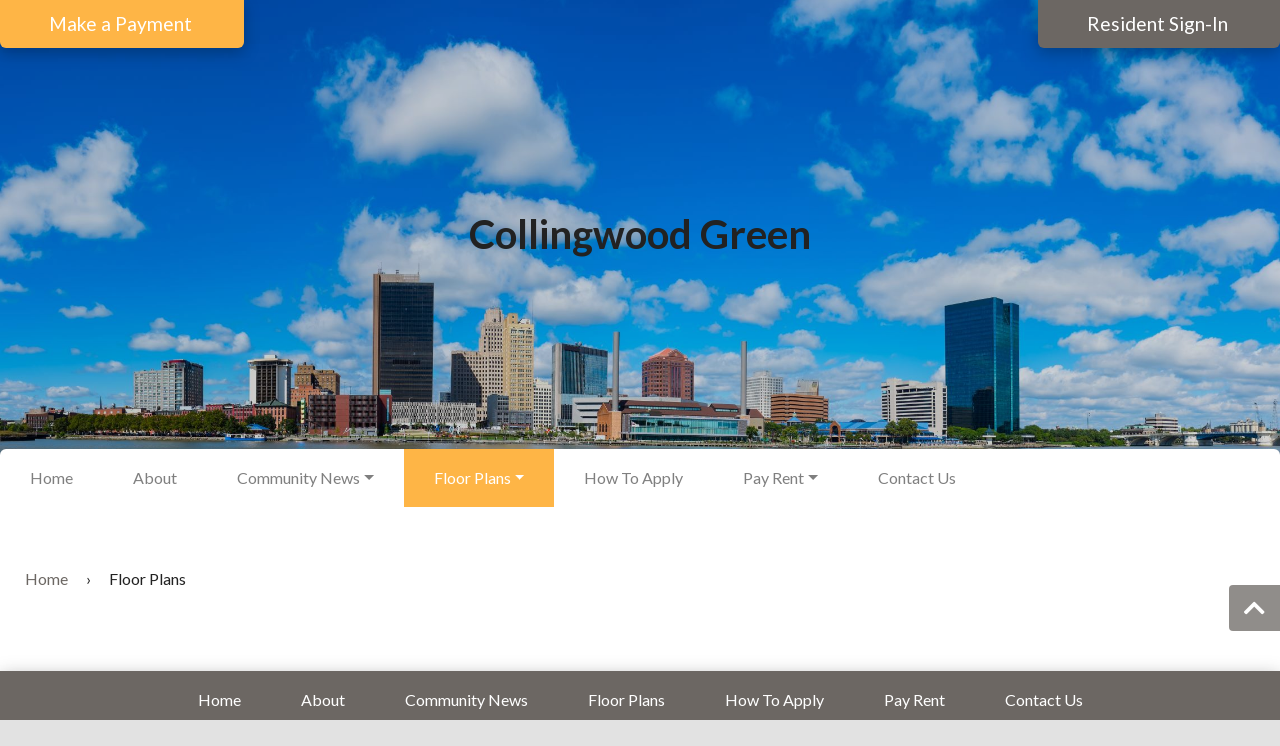

--- FILE ---
content_type: text/html; charset=UTF-8
request_url: http://collingwoodgreen.fswp1.net/floor-plans-2/
body_size: 10260
content:
<!doctype html>
<html lang="en-US">

<head>
    <meta charset="UTF-8">
    <meta name="viewport" content="width=device-width, initial-scale=1">

    <title>        Floor Plans | Collingwood Green     </title>
    
    <meta name='robots' content='index, follow, max-image-preview:large, max-snippet:-1, max-video-preview:-1' />
	<style>img:is([sizes="auto" i], [sizes^="auto," i]) { contain-intrinsic-size: 3000px 1500px }</style>
	
	<!-- This site is optimized with the Yoast SEO plugin v25.3.1 - https://yoast.com/wordpress/plugins/seo/ -->
	<link rel="canonical" href="http://collingwoodgreen.fswp1.net/floor-plans-2/" />
	<meta property="og:locale" content="en_US" />
	<meta property="og:type" content="article" />
	<meta property="og:title" content="Floor Plans - Collingwood Green" />
	<meta property="og:url" content="http://collingwoodgreen.fswp1.net/floor-plans-2/" />
	<meta property="og:site_name" content="Collingwood Green" />
	<meta name="twitter:card" content="summary_large_image" />
	<script type="application/ld+json" class="yoast-schema-graph">{"@context":"https://schema.org","@graph":[{"@type":"WebPage","@id":"http://collingwoodgreen.fswp1.net/floor-plans-2/","url":"http://collingwoodgreen.fswp1.net/floor-plans-2/","name":"Floor Plans - Collingwood Green","isPartOf":{"@id":"https://collingwoodgreen.fswp1.net/#website"},"datePublished":"2019-10-31T19:12:30+00:00","breadcrumb":{"@id":"http://collingwoodgreen.fswp1.net/floor-plans-2/#breadcrumb"},"inLanguage":"en-US","potentialAction":[{"@type":"ReadAction","target":["http://collingwoodgreen.fswp1.net/floor-plans-2/"]}]},{"@type":"BreadcrumbList","@id":"http://collingwoodgreen.fswp1.net/floor-plans-2/#breadcrumb","itemListElement":[{"@type":"ListItem","position":1,"name":"Home","item":"https://collingwoodgreen.fswp1.net/"},{"@type":"ListItem","position":2,"name":"Floor Plans"}]},{"@type":"WebSite","@id":"https://collingwoodgreen.fswp1.net/#website","url":"https://collingwoodgreen.fswp1.net/","name":"Collingwood Green","description":"","potentialAction":[{"@type":"SearchAction","target":{"@type":"EntryPoint","urlTemplate":"https://collingwoodgreen.fswp1.net/?s={search_term_string}"},"query-input":{"@type":"PropertyValueSpecification","valueRequired":true,"valueName":"search_term_string"}}],"inLanguage":"en-US"}]}</script>
	<!-- / Yoast SEO plugin. -->


<link rel='dns-prefetch' href='//stackpath.bootstrapcdn.com' />
<link rel='dns-prefetch' href='//cdnjs.cloudflare.com' />
<link rel='dns-prefetch' href='//use.fontawesome.com' />
<link rel='dns-prefetch' href='//fonts.googleapis.com' />
<script type="text/javascript">
/* <![CDATA[ */
window._wpemojiSettings = {"baseUrl":"https:\/\/s.w.org\/images\/core\/emoji\/15.1.0\/72x72\/","ext":".png","svgUrl":"https:\/\/s.w.org\/images\/core\/emoji\/15.1.0\/svg\/","svgExt":".svg","source":{"concatemoji":"http:\/\/collingwoodgreen.fswp1.net\/wp-includes\/js\/wp-emoji-release.min.js?ver=6.8.1"}};
/*! This file is auto-generated */
!function(i,n){var o,s,e;function c(e){try{var t={supportTests:e,timestamp:(new Date).valueOf()};sessionStorage.setItem(o,JSON.stringify(t))}catch(e){}}function p(e,t,n){e.clearRect(0,0,e.canvas.width,e.canvas.height),e.fillText(t,0,0);var t=new Uint32Array(e.getImageData(0,0,e.canvas.width,e.canvas.height).data),r=(e.clearRect(0,0,e.canvas.width,e.canvas.height),e.fillText(n,0,0),new Uint32Array(e.getImageData(0,0,e.canvas.width,e.canvas.height).data));return t.every(function(e,t){return e===r[t]})}function u(e,t,n){switch(t){case"flag":return n(e,"\ud83c\udff3\ufe0f\u200d\u26a7\ufe0f","\ud83c\udff3\ufe0f\u200b\u26a7\ufe0f")?!1:!n(e,"\ud83c\uddfa\ud83c\uddf3","\ud83c\uddfa\u200b\ud83c\uddf3")&&!n(e,"\ud83c\udff4\udb40\udc67\udb40\udc62\udb40\udc65\udb40\udc6e\udb40\udc67\udb40\udc7f","\ud83c\udff4\u200b\udb40\udc67\u200b\udb40\udc62\u200b\udb40\udc65\u200b\udb40\udc6e\u200b\udb40\udc67\u200b\udb40\udc7f");case"emoji":return!n(e,"\ud83d\udc26\u200d\ud83d\udd25","\ud83d\udc26\u200b\ud83d\udd25")}return!1}function f(e,t,n){var r="undefined"!=typeof WorkerGlobalScope&&self instanceof WorkerGlobalScope?new OffscreenCanvas(300,150):i.createElement("canvas"),a=r.getContext("2d",{willReadFrequently:!0}),o=(a.textBaseline="top",a.font="600 32px Arial",{});return e.forEach(function(e){o[e]=t(a,e,n)}),o}function t(e){var t=i.createElement("script");t.src=e,t.defer=!0,i.head.appendChild(t)}"undefined"!=typeof Promise&&(o="wpEmojiSettingsSupports",s=["flag","emoji"],n.supports={everything:!0,everythingExceptFlag:!0},e=new Promise(function(e){i.addEventListener("DOMContentLoaded",e,{once:!0})}),new Promise(function(t){var n=function(){try{var e=JSON.parse(sessionStorage.getItem(o));if("object"==typeof e&&"number"==typeof e.timestamp&&(new Date).valueOf()<e.timestamp+604800&&"object"==typeof e.supportTests)return e.supportTests}catch(e){}return null}();if(!n){if("undefined"!=typeof Worker&&"undefined"!=typeof OffscreenCanvas&&"undefined"!=typeof URL&&URL.createObjectURL&&"undefined"!=typeof Blob)try{var e="postMessage("+f.toString()+"("+[JSON.stringify(s),u.toString(),p.toString()].join(",")+"));",r=new Blob([e],{type:"text/javascript"}),a=new Worker(URL.createObjectURL(r),{name:"wpTestEmojiSupports"});return void(a.onmessage=function(e){c(n=e.data),a.terminate(),t(n)})}catch(e){}c(n=f(s,u,p))}t(n)}).then(function(e){for(var t in e)n.supports[t]=e[t],n.supports.everything=n.supports.everything&&n.supports[t],"flag"!==t&&(n.supports.everythingExceptFlag=n.supports.everythingExceptFlag&&n.supports[t]);n.supports.everythingExceptFlag=n.supports.everythingExceptFlag&&!n.supports.flag,n.DOMReady=!1,n.readyCallback=function(){n.DOMReady=!0}}).then(function(){return e}).then(function(){var e;n.supports.everything||(n.readyCallback(),(e=n.source||{}).concatemoji?t(e.concatemoji):e.wpemoji&&e.twemoji&&(t(e.twemoji),t(e.wpemoji)))}))}((window,document),window._wpemojiSettings);
/* ]]> */
</script>
<style id='wp-emoji-styles-inline-css' type='text/css'>

	img.wp-smiley, img.emoji {
		display: inline !important;
		border: none !important;
		box-shadow: none !important;
		height: 1em !important;
		width: 1em !important;
		margin: 0 0.07em !important;
		vertical-align: -0.1em !important;
		background: none !important;
		padding: 0 !important;
	}
</style>
<link rel='stylesheet' id='wp-block-library-css' href='http://collingwoodgreen.fswp1.net/wp-includes/css/dist/block-library/style.min.css?ver=6.8.1' type='text/css' media='all' />
<style id='classic-theme-styles-inline-css' type='text/css'>
/*! This file is auto-generated */
.wp-block-button__link{color:#fff;background-color:#32373c;border-radius:9999px;box-shadow:none;text-decoration:none;padding:calc(.667em + 2px) calc(1.333em + 2px);font-size:1.125em}.wp-block-file__button{background:#32373c;color:#fff;text-decoration:none}
</style>
<style id='global-styles-inline-css' type='text/css'>
:root{--wp--preset--aspect-ratio--square: 1;--wp--preset--aspect-ratio--4-3: 4/3;--wp--preset--aspect-ratio--3-4: 3/4;--wp--preset--aspect-ratio--3-2: 3/2;--wp--preset--aspect-ratio--2-3: 2/3;--wp--preset--aspect-ratio--16-9: 16/9;--wp--preset--aspect-ratio--9-16: 9/16;--wp--preset--color--black: #000000;--wp--preset--color--cyan-bluish-gray: #abb8c3;--wp--preset--color--white: #ffffff;--wp--preset--color--pale-pink: #f78da7;--wp--preset--color--vivid-red: #cf2e2e;--wp--preset--color--luminous-vivid-orange: #ff6900;--wp--preset--color--luminous-vivid-amber: #fcb900;--wp--preset--color--light-green-cyan: #7bdcb5;--wp--preset--color--vivid-green-cyan: #00d084;--wp--preset--color--pale-cyan-blue: #8ed1fc;--wp--preset--color--vivid-cyan-blue: #0693e3;--wp--preset--color--vivid-purple: #9b51e0;--wp--preset--gradient--vivid-cyan-blue-to-vivid-purple: linear-gradient(135deg,rgba(6,147,227,1) 0%,rgb(155,81,224) 100%);--wp--preset--gradient--light-green-cyan-to-vivid-green-cyan: linear-gradient(135deg,rgb(122,220,180) 0%,rgb(0,208,130) 100%);--wp--preset--gradient--luminous-vivid-amber-to-luminous-vivid-orange: linear-gradient(135deg,rgba(252,185,0,1) 0%,rgba(255,105,0,1) 100%);--wp--preset--gradient--luminous-vivid-orange-to-vivid-red: linear-gradient(135deg,rgba(255,105,0,1) 0%,rgb(207,46,46) 100%);--wp--preset--gradient--very-light-gray-to-cyan-bluish-gray: linear-gradient(135deg,rgb(238,238,238) 0%,rgb(169,184,195) 100%);--wp--preset--gradient--cool-to-warm-spectrum: linear-gradient(135deg,rgb(74,234,220) 0%,rgb(151,120,209) 20%,rgb(207,42,186) 40%,rgb(238,44,130) 60%,rgb(251,105,98) 80%,rgb(254,248,76) 100%);--wp--preset--gradient--blush-light-purple: linear-gradient(135deg,rgb(255,206,236) 0%,rgb(152,150,240) 100%);--wp--preset--gradient--blush-bordeaux: linear-gradient(135deg,rgb(254,205,165) 0%,rgb(254,45,45) 50%,rgb(107,0,62) 100%);--wp--preset--gradient--luminous-dusk: linear-gradient(135deg,rgb(255,203,112) 0%,rgb(199,81,192) 50%,rgb(65,88,208) 100%);--wp--preset--gradient--pale-ocean: linear-gradient(135deg,rgb(255,245,203) 0%,rgb(182,227,212) 50%,rgb(51,167,181) 100%);--wp--preset--gradient--electric-grass: linear-gradient(135deg,rgb(202,248,128) 0%,rgb(113,206,126) 100%);--wp--preset--gradient--midnight: linear-gradient(135deg,rgb(2,3,129) 0%,rgb(40,116,252) 100%);--wp--preset--font-size--small: 13px;--wp--preset--font-size--medium: 20px;--wp--preset--font-size--large: 36px;--wp--preset--font-size--x-large: 42px;--wp--preset--spacing--20: 0.44rem;--wp--preset--spacing--30: 0.67rem;--wp--preset--spacing--40: 1rem;--wp--preset--spacing--50: 1.5rem;--wp--preset--spacing--60: 2.25rem;--wp--preset--spacing--70: 3.38rem;--wp--preset--spacing--80: 5.06rem;--wp--preset--shadow--natural: 6px 6px 9px rgba(0, 0, 0, 0.2);--wp--preset--shadow--deep: 12px 12px 50px rgba(0, 0, 0, 0.4);--wp--preset--shadow--sharp: 6px 6px 0px rgba(0, 0, 0, 0.2);--wp--preset--shadow--outlined: 6px 6px 0px -3px rgba(255, 255, 255, 1), 6px 6px rgba(0, 0, 0, 1);--wp--preset--shadow--crisp: 6px 6px 0px rgba(0, 0, 0, 1);}:where(.is-layout-flex){gap: 0.5em;}:where(.is-layout-grid){gap: 0.5em;}body .is-layout-flex{display: flex;}.is-layout-flex{flex-wrap: wrap;align-items: center;}.is-layout-flex > :is(*, div){margin: 0;}body .is-layout-grid{display: grid;}.is-layout-grid > :is(*, div){margin: 0;}:where(.wp-block-columns.is-layout-flex){gap: 2em;}:where(.wp-block-columns.is-layout-grid){gap: 2em;}:where(.wp-block-post-template.is-layout-flex){gap: 1.25em;}:where(.wp-block-post-template.is-layout-grid){gap: 1.25em;}.has-black-color{color: var(--wp--preset--color--black) !important;}.has-cyan-bluish-gray-color{color: var(--wp--preset--color--cyan-bluish-gray) !important;}.has-white-color{color: var(--wp--preset--color--white) !important;}.has-pale-pink-color{color: var(--wp--preset--color--pale-pink) !important;}.has-vivid-red-color{color: var(--wp--preset--color--vivid-red) !important;}.has-luminous-vivid-orange-color{color: var(--wp--preset--color--luminous-vivid-orange) !important;}.has-luminous-vivid-amber-color{color: var(--wp--preset--color--luminous-vivid-amber) !important;}.has-light-green-cyan-color{color: var(--wp--preset--color--light-green-cyan) !important;}.has-vivid-green-cyan-color{color: var(--wp--preset--color--vivid-green-cyan) !important;}.has-pale-cyan-blue-color{color: var(--wp--preset--color--pale-cyan-blue) !important;}.has-vivid-cyan-blue-color{color: var(--wp--preset--color--vivid-cyan-blue) !important;}.has-vivid-purple-color{color: var(--wp--preset--color--vivid-purple) !important;}.has-black-background-color{background-color: var(--wp--preset--color--black) !important;}.has-cyan-bluish-gray-background-color{background-color: var(--wp--preset--color--cyan-bluish-gray) !important;}.has-white-background-color{background-color: var(--wp--preset--color--white) !important;}.has-pale-pink-background-color{background-color: var(--wp--preset--color--pale-pink) !important;}.has-vivid-red-background-color{background-color: var(--wp--preset--color--vivid-red) !important;}.has-luminous-vivid-orange-background-color{background-color: var(--wp--preset--color--luminous-vivid-orange) !important;}.has-luminous-vivid-amber-background-color{background-color: var(--wp--preset--color--luminous-vivid-amber) !important;}.has-light-green-cyan-background-color{background-color: var(--wp--preset--color--light-green-cyan) !important;}.has-vivid-green-cyan-background-color{background-color: var(--wp--preset--color--vivid-green-cyan) !important;}.has-pale-cyan-blue-background-color{background-color: var(--wp--preset--color--pale-cyan-blue) !important;}.has-vivid-cyan-blue-background-color{background-color: var(--wp--preset--color--vivid-cyan-blue) !important;}.has-vivid-purple-background-color{background-color: var(--wp--preset--color--vivid-purple) !important;}.has-black-border-color{border-color: var(--wp--preset--color--black) !important;}.has-cyan-bluish-gray-border-color{border-color: var(--wp--preset--color--cyan-bluish-gray) !important;}.has-white-border-color{border-color: var(--wp--preset--color--white) !important;}.has-pale-pink-border-color{border-color: var(--wp--preset--color--pale-pink) !important;}.has-vivid-red-border-color{border-color: var(--wp--preset--color--vivid-red) !important;}.has-luminous-vivid-orange-border-color{border-color: var(--wp--preset--color--luminous-vivid-orange) !important;}.has-luminous-vivid-amber-border-color{border-color: var(--wp--preset--color--luminous-vivid-amber) !important;}.has-light-green-cyan-border-color{border-color: var(--wp--preset--color--light-green-cyan) !important;}.has-vivid-green-cyan-border-color{border-color: var(--wp--preset--color--vivid-green-cyan) !important;}.has-pale-cyan-blue-border-color{border-color: var(--wp--preset--color--pale-cyan-blue) !important;}.has-vivid-cyan-blue-border-color{border-color: var(--wp--preset--color--vivid-cyan-blue) !important;}.has-vivid-purple-border-color{border-color: var(--wp--preset--color--vivid-purple) !important;}.has-vivid-cyan-blue-to-vivid-purple-gradient-background{background: var(--wp--preset--gradient--vivid-cyan-blue-to-vivid-purple) !important;}.has-light-green-cyan-to-vivid-green-cyan-gradient-background{background: var(--wp--preset--gradient--light-green-cyan-to-vivid-green-cyan) !important;}.has-luminous-vivid-amber-to-luminous-vivid-orange-gradient-background{background: var(--wp--preset--gradient--luminous-vivid-amber-to-luminous-vivid-orange) !important;}.has-luminous-vivid-orange-to-vivid-red-gradient-background{background: var(--wp--preset--gradient--luminous-vivid-orange-to-vivid-red) !important;}.has-very-light-gray-to-cyan-bluish-gray-gradient-background{background: var(--wp--preset--gradient--very-light-gray-to-cyan-bluish-gray) !important;}.has-cool-to-warm-spectrum-gradient-background{background: var(--wp--preset--gradient--cool-to-warm-spectrum) !important;}.has-blush-light-purple-gradient-background{background: var(--wp--preset--gradient--blush-light-purple) !important;}.has-blush-bordeaux-gradient-background{background: var(--wp--preset--gradient--blush-bordeaux) !important;}.has-luminous-dusk-gradient-background{background: var(--wp--preset--gradient--luminous-dusk) !important;}.has-pale-ocean-gradient-background{background: var(--wp--preset--gradient--pale-ocean) !important;}.has-electric-grass-gradient-background{background: var(--wp--preset--gradient--electric-grass) !important;}.has-midnight-gradient-background{background: var(--wp--preset--gradient--midnight) !important;}.has-small-font-size{font-size: var(--wp--preset--font-size--small) !important;}.has-medium-font-size{font-size: var(--wp--preset--font-size--medium) !important;}.has-large-font-size{font-size: var(--wp--preset--font-size--large) !important;}.has-x-large-font-size{font-size: var(--wp--preset--font-size--x-large) !important;}
:where(.wp-block-post-template.is-layout-flex){gap: 1.25em;}:where(.wp-block-post-template.is-layout-grid){gap: 1.25em;}
:where(.wp-block-columns.is-layout-flex){gap: 2em;}:where(.wp-block-columns.is-layout-grid){gap: 2em;}
:root :where(.wp-block-pullquote){font-size: 1.5em;line-height: 1.6;}
</style>
<link rel='stylesheet' id='foobox-free-min-css' href='http://collingwoodgreen.fswp1.net/wp-content/plugins/foobox-image-lightbox/free/css/foobox.free.min.css?ver=2.7.34' type='text/css' media='all' />
<link rel='stylesheet' id='bootstrap-css' href='//stackpath.bootstrapcdn.com/bootstrap/4.2.1/css/bootstrap.min.css?ver=4.2.1' type='text/css' media='all' />
<link rel='stylesheet' id='font-awesome-css' href='//use.fontawesome.com/releases/v5.7.1/css/all.css?ver=5.7.1' type='text/css' media='all' />
<link rel='stylesheet' id='swiper-css' href='//cdnjs.cloudflare.com/ajax/libs/Swiper/4.4.6/css/swiper.css?ver=4.4.6' type='text/css' media='all' />
<link rel='stylesheet' id='swiper-min-css' href='//cdnjs.cloudflare.com/ajax/libs/Swiper/4.4.6/css/swiper.min.css?ver=4.4.6' type='text/css' media='all' />
<link rel='stylesheet' id='style-css' href='http://collingwoodgreen.fswp1.net/wp-content/themes/frontsteps-trouvaille/style.css?ver=1.0.99' type='text/css' media='all' />
<link rel='stylesheet' id='wp-color-picker-css' href='http://collingwoodgreen.fswp1.net/wp-admin/css/color-picker.min.css?ver=6.8.1' type='text/css' media='all' />
<link rel='stylesheet' id='yourtheme-google-fonts-css' href='//fonts.googleapis.com/css?family=Lato%3A400%2C400i%2C700%2C700i' type='text/css' media='all' />
<link rel='stylesheet' id='unitegallery-css' href='http://collingwoodgreen.fswp1.net/wp-content/themes/frontsteps-trouvaille/inc/unitegallery/css/unite-gallery.css' type='text/css' media='all' />
<link rel='stylesheet' id='featherlight-css' href='http://collingwoodgreen.fswp1.net/wp-content/themes/frontsteps-trouvaille/inc/featherlight/css/featherlight.min.css' type='text/css' media='all' />
<link rel='stylesheet' id='jquery-auto-complete-css' href='https://cdnjs.cloudflare.com/ajax/libs/jquery-autocomplete/1.0.7/jquery.auto-complete.css?ver=1.0.7' type='text/css' media='all' />
<script type="text/javascript" src="http://collingwoodgreen.fswp1.net/wp-includes/js/jquery/jquery.min.js?ver=3.7.1" id="jquery-core-js"></script>
<script type="text/javascript" src="http://collingwoodgreen.fswp1.net/wp-includes/js/jquery/jquery-migrate.min.js?ver=3.4.1" id="jquery-migrate-js"></script>
<script type="text/javascript" src="//cdnjs.cloudflare.com/ajax/libs/Swiper/4.4.6/js/swiper.js?ver=4.4.6" id="swiper-js-js"></script>
<script type="text/javascript" src="//cdnjs.cloudflare.com/ajax/libs/Swiper/4.4.6/js/swiper.min.js?ver=4.4.6" id="swiper-min-js-js"></script>
<script type="text/javascript" src="http://collingwoodgreen.fswp1.net/wp-content/themes/frontsteps-trouvaille/inc/unitegallery/themes/tilesgrid/ug-theme-tilesgrid.js" id="ug-compact-js"></script>
<script type="text/javascript" id="foobox-free-min-js-before">
/* <![CDATA[ */
/* Run FooBox FREE (v2.7.34) */
var FOOBOX = window.FOOBOX = {
	ready: true,
	disableOthers: false,
	o: {wordpress: { enabled: true }, countMessage:'image %index of %total', captions: { dataTitle: ["captionTitle","title"], dataDesc: ["captionDesc","description"] }, rel: '', excludes:'.fbx-link,.nofoobox,.nolightbox,a[href*="pinterest.com/pin/create/button/"]', affiliate : { enabled: false }},
	selectors: [
		".foogallery-container.foogallery-lightbox-foobox", ".foogallery-container.foogallery-lightbox-foobox-free", ".gallery", ".wp-block-gallery", ".wp-caption", ".wp-block-image", "a:has(img[class*=wp-image-])", ".foobox"
	],
	pre: function( $ ){
		// Custom JavaScript (Pre)
		
	},
	post: function( $ ){
		// Custom JavaScript (Post)
		
		// Custom Captions Code
		
	},
	custom: function( $ ){
		// Custom Extra JS
		
	}
};
/* ]]> */
</script>
<script type="text/javascript" src="http://collingwoodgreen.fswp1.net/wp-content/plugins/foobox-image-lightbox/free/js/foobox.free.min.js?ver=2.7.34" id="foobox-free-min-js"></script>
<link rel="https://api.w.org/" href="http://collingwoodgreen.fswp1.net/wp-json/" /><link rel="alternate" title="JSON" type="application/json" href="http://collingwoodgreen.fswp1.net/wp-json/wp/v2/pages/1648" /><link rel="EditURI" type="application/rsd+xml" title="RSD" href="https://collingwoodgreen.fswp1.net/xmlrpc.php?rsd" />
<link rel='shortlink' href='http://collingwoodgreen.fswp1.net/?p=1648' />
<link rel="alternate" title="oEmbed (JSON)" type="application/json+oembed" href="http://collingwoodgreen.fswp1.net/wp-json/oembed/1.0/embed?url=http%3A%2F%2Fcollingwoodgreen.fswp1.net%2Ffloor-plans-2%2F" />
<link rel="alternate" title="oEmbed (XML)" type="text/xml+oembed" href="http://collingwoodgreen.fswp1.net/wp-json/oembed/1.0/embed?url=http%3A%2F%2Fcollingwoodgreen.fswp1.net%2Ffloor-plans-2%2F&#038;format=xml" />
<!-- Stream WordPress user activity plugin v4.1.1 -->
            <style type="text/css">
                body {
                    background: #E2E2E2 ;
                    background-image: url('http://collingwoodgreen.fswp1.net/wp-content/uploads/sites/3488/2019/04/trouvaille_default_background.jpg') !important;
                    font-family: Lato;
                    font-size: px;
                    color: #222222; }
                
                p {
                    font-family: Lato; }
                
                h1, h2, h3, h4, h5, h6 {
                    font-family: Lato;
                    color: #222222; }
                
                main, .dropdown-menu, .footer-spacer {
                    background-color: #ffffff !important; }
                
                nav, button, .button {
                    font-family: Lato; }
                
                                
                                    footer,
                    footer a,
                    footer a:link,
                    footer a:hover,
                    footer a:active,
                    footer a:visited,
                    footer a.nav-link,
                    footer h1,
                    footer h2,
                    footer h3,
                    footer h4,
                    footer h5,
                    footer h6 {
                        color: #222; }
                
                    ul.prim-navbar > li .nav-link {
                        color: #222; }
                                
                                    .btn-community,
                    .btn-community:hover,
                    .btn-community:active,
                    .btn-signin,
                    .btn-signin:hover,
                    .btn-signin:active,
                    .return-top,
                    button.search,
                    .alert-primary,
                    .btn-def,
                    .btn-def:hover, 
                    .btn-def:active,
                    .gform_button,
                    .gform_button:hover, 
                    .gform_button:active {
                        color: #fff; }
                
                    .btn-prim:hover,
                    .btn-prim:active,
                    div.primary-nav-footer .navbar-light .navbar-nav .nav-link {
                        color: #fff !important;
                    }
                                
                                    .btn-payment,
                    .btn-payment:hover,
                    .btn-payment:active,
                    .primary-cta {
                        color: #fff; }
                
                    .primary-nav .active > a,
                    ul.prim-navbar > li.active a.nav-link,
                    ul.prim-navbar > li a.dropdown-item:hover,
                    ul.prim-navbar > li a.dropdown-item:active,
                    ul.prim-navbar > li a.dropdown-item:focus,
                    ul.prim-navbar ul.dropdown-menu li a.nav-link:hover,
                    ul.prim-navbar ul.dropdown-menu li a.nav-link:active,
                    ul.prim-navbar ul.dropdown-menu li a.nav-link:focus,
                    a.dropdown-item:hover,
                    a.dropdown-item:active,
                    a.dropdown-item:focus
                    .vertical-nav i.fa-bars {
                        color: #fff !important; }
                                
                                    header,
                    header a,
                    header a:link,
                    header a:hover,
                    header a:active,
                    header a:visited,
                    header h1,
                    header h2,
                    header h3,
                    header h4,
                    header h5,
                    header h6 {
                        color: #222; }
                                
                 
                .featured-filter,
                .swiper-filter {
                    background: #000000 !important;
                    opacity: 0.15; }
                .cta-filter {
                    opacity: 0.8; }
                 
                footer,
                .vertical-nav form,
                .primary-nav,
                .primary-nav-footer .fa-bars {
                    background: #ffffff !important; }

                button.search,
                .btn-community,
                .btn-signin,
                .btn-def,
                .btn-def:hover,
                .btn-def:active,
                .btn-prim:hover,
                .btn-prim:active,
                .btn-prim:visited,
                .alert-primary,
                .gform_button,
                .primary-nav-footer,
                .return-top,
                span.swiper-pagination-bullet-active,
                .vertical-nav .fa-bars {
                    background: #6c6763 !important; }
                
                .btn-prim,
                .btn-prim:hover,
                .btn-prim:active {
                    border: 2px solid #6c6763 !important; }
                
                ul.dropdown-menu {
                    border: 1px solid #6c6763; }
                
                a,
                a:link,
                a:hover,
                a:active,
                a:visited {
                    color: #6c6763; }
                
                .btn-li,
                .btn-li:hover,
                .btn-li:active,
                .btn-prim,
                .vertical-nav .active a,
                .accordion-button-icon,
                .faq_question {
                    color: #6c6763 !important; }

                .btn-payment,
                .vertical-nav .dropdown-menu > .active > a,
                .vertical-nav .dropdown-menu.show a.dropdown-item:active,
                .vertical-nav .dropdown-menu.show a.dropdown-item:focus,
                header .swiper-container,
                .featured-container,
                .primary-nav li a:hover,
                .primary-nav li a:active,
                .primary-nav li a:focus,
                .primary-nav .active,
                .nav .open > a,
                .primary-nav .fa-bars,
                section.primary-nav .navbar-light .navbar-nav .nav-link:active,
                    section.primary-nav .navbar-light .navbar-nav .nav-link:focus,
                .cta-filter {
                    background: #feb546 !important; }

                ul.prim-navbar ul.dropdown-menu li a.nav-link,
                a.dropdown-item {
                    color: #222222 !important; }
                
                                
                                    @media (max-width: 575.98px) {
                        #logo {
                            max-height: 150px !important;
                        }
                    }
                            </style>
        		<style type="text/css" id="wp-custom-css">
			.section-hero .container {
    position: relative;
	top: 530px;
}

/* Move Header Background Position */
header .featured-header {
	background-position: bottom center !important;
}		</style>
		</head>

<body class="wp-singular page-template-default page page-id-1648 wp-theme-frontsteps-trouvaille" id="top">
    
<header>

<!-- Header Nav -->
    <section class="community-nav">
    <nav class="container-fluid">
        <div class="row">
            <div class="col-sm-6 text-center text-sm-left p-0">
                                                    <a href="https://property.onesite.realpage.com/welcomehome?siteId=4489971#url=%23login%20" target="_blank"><button class="btn btn-payment">Make a Payment <i class="fas fa-sign-in-alt" aria-hidden="true"></i></button></a>
                            </div>
            <div class="col-sm-6 text-center text-sm-right p-0">
                
                                    <a href="" target="_blank"><button class="btn btn-signin">Resident Sign-In <i class="fas fa-sign-in-alt" aria-hidden="true"></i></button></a>
                
                            </div>
        </div>
    </nav>
</section>
            <section class="featured-container">
    <div class="featured-wrapper">
        <div class="featured-header text-center" style="background: url('http://collingwoodgreen.fswp1.net/wp-content/uploads/sites/3958/2019/10/AdobeStock_224958302.jpeg');">
            <div class="featured-filter"></div>
            
                            <div class="d-block text-center">
                    <a href="http://collingwoodgreen.fswp1.net/">
                        <h1>Collingwood Green </h1><h2 style="font-weight: 400"></h2>                    </a>
                </div>
                    </div>
    </div>
</section>    
<!-- Primary Nav-->
    
<!-- Horizontal Navigation -->
    <section class="container-fluid primary-nav">
        <div class="row">
            <div class="col-lg-12 pl-0 primary-nav-menu">
                <nav class="navbar navbar-expand-md navbar-light" role="navigation">
	<button class="navbar-toggler m-auto" id="menu" type="button" data-toggle="collapse" data-target="#navbar-collapse-1" aria-controls="navbar-collapse-1" aria-expanded="false" aria-label="Toggle navigation">
		<i class="fas fa-bars text-white"></i>
	</button>
		<div id="navbar-collapse-1" class="collapse navbar-collapse"><ul id="menu-primary-menu" class="nav navbar-nav prim-navbar"><li itemscope="itemscope" itemtype="https://www.schema.org/SiteNavigationElement" id="menu-item-1292" class="menu-item menu-item-type-post_type menu-item-object-page menu-item-home menu-item-1292 nav-item"><a href="http://collingwoodgreen.fswp1.net/" class="nav-link">Home</a></li>
<li itemscope="itemscope" itemtype="https://www.schema.org/SiteNavigationElement" id="menu-item-1291" class="menu-item menu-item-type-post_type menu-item-object-page menu-item-1291 nav-item"><a href="http://collingwoodgreen.fswp1.net/about/" class="nav-link">About</a></li>
<li itemscope="itemscope" itemtype="https://www.schema.org/SiteNavigationElement" id="menu-item-1708" class="menu-item menu-item-type-post_type menu-item-object-page menu-item-has-children dropdown menu-item-1708 nav-item"><a href="#" data-toggle="dropdown" aria-haspopup="true" aria-expanded="false" class="dropdown-toggle nav-link" id="menu-item-dropdown-1708">Community News</a>
<ul class="dropdown-menu" aria-labelledby="menu-item-dropdown-1708" role="menu">
	<li itemscope="itemscope" itemtype="https://www.schema.org/SiteNavigationElement" id="menu-item-1818" class="menu-item menu-item-type-post_type menu-item-object-page menu-item-1818 nav-item"><a href="http://collingwoodgreen.fswp1.net/newsletters/" class="dropdown-item" role="menuitem">Newsletters</a></li>
</ul>
</li>
<li itemscope="itemscope" itemtype="https://www.schema.org/SiteNavigationElement" id="menu-item-1651" class="menu-item menu-item-type-post_type menu-item-object-page current-menu-item page_item page-item-1648 current_page_item menu-item-has-children dropdown active menu-item-1651 nav-item"><a href="#" data-toggle="dropdown" aria-haspopup="true" aria-expanded="false" class="dropdown-toggle nav-link" id="menu-item-dropdown-1651">Floor Plans</a>
<ul class="dropdown-menu" aria-labelledby="menu-item-dropdown-1651" role="menu">
	<li itemscope="itemscope" itemtype="https://www.schema.org/SiteNavigationElement" id="menu-item-1595" class="menu-item menu-item-type-post_type menu-item-object-page menu-item-1595 nav-item"><a href="http://collingwoodgreen.fswp1.net/floor-plans/" class="dropdown-item" role="menuitem">Floor Plans</a></li>
	<li itemscope="itemscope" itemtype="https://www.schema.org/SiteNavigationElement" id="menu-item-1652" class="menu-item menu-item-type-post_type menu-item-object-page menu-item-1652 nav-item"><a href="http://collingwoodgreen.fswp1.net/photo-gallery/" class="dropdown-item" role="menuitem">Photo Gallery</a></li>
</ul>
</li>
<li itemscope="itemscope" itemtype="https://www.schema.org/SiteNavigationElement" id="menu-item-1596" class="menu-item menu-item-type-post_type menu-item-object-page menu-item-1596 nav-item"><a href="http://collingwoodgreen.fswp1.net/how-to-apply/" class="nav-link">How To Apply</a></li>
<li itemscope="itemscope" itemtype="https://www.schema.org/SiteNavigationElement" id="menu-item-1623" class="menu-item menu-item-type-post_type menu-item-object-page menu-item-has-children dropdown menu-item-1623 nav-item"><a href="#" data-toggle="dropdown" aria-haspopup="true" aria-expanded="false" class="dropdown-toggle nav-link" id="menu-item-dropdown-1623">Pay Rent</a>
<ul class="dropdown-menu" aria-labelledby="menu-item-dropdown-1623" role="menu">
	<li itemscope="itemscope" itemtype="https://www.schema.org/SiteNavigationElement" id="menu-item-1618" class="menu-item menu-item-type-post_type menu-item-object-page menu-item-1618 nav-item"><a href="http://collingwoodgreen.fswp1.net/pay-rent/" class="dropdown-item" role="menuitem">Pay Rent</a></li>
	<li itemscope="itemscope" itemtype="https://www.schema.org/SiteNavigationElement" id="menu-item-1782" class="menu-item menu-item-type-custom menu-item-object-custom menu-item-1782 nav-item"><a href="https://collingwoodgreen1.activebuilding.com/portal/staff-dashboard" class="dropdown-item" role="menuitem">Collingwood Green Phases I</a></li>
	<li itemscope="itemscope" itemtype="https://www.schema.org/SiteNavigationElement" id="menu-item-1783" class="menu-item menu-item-type-custom menu-item-object-custom menu-item-1783 nav-item"><a href="https://collingwoodgreen2.activebuilding.com/portal/staff-dashboard" class="dropdown-item" role="menuitem">Collingwood Green Phases II</a></li>
	<li itemscope="itemscope" itemtype="https://www.schema.org/SiteNavigationElement" id="menu-item-1784" class="menu-item menu-item-type-custom menu-item-object-custom menu-item-1784 nav-item"><a href="https://collingwoodgreen3.activebuilding.com/portal/staff-dashboard" class="dropdown-item" role="menuitem">Collingwood Green Phases III</a></li>
</ul>
</li>
<li itemscope="itemscope" itemtype="https://www.schema.org/SiteNavigationElement" id="menu-item-1290" class="menu-item menu-item-type-post_type menu-item-object-page menu-item-1290 nav-item"><a href="http://collingwoodgreen.fswp1.net/contact/" class="nav-link">Contact Us</a></li>
</ul></div></nav>            </div>
                    </div>
    </section>


<!-- Alerts -->
    
<!-- Return to Top Nav -->
        <a href="#top">
        <div class="return-top">
            <i class="fas fa-chevron-up"><span class="d-none">Return to Top</span></i>
        </div>
    </a>

</header>
<main class="container-fluid p-3" id="panel">
    <div class="row">

        <div class="col-md-12 edit-page">
    </div>
        
<!-- Body -->
    <div class="w-100">


        <!-- Section -->
            <section class="container-fluid">
                <div class="row">
                    <div class="col-md-12">
                        <p id="breadcrumbs"><span><span><a href="https://collingwoodgreen.fswp1.net/">Home</a></span> › <span class="breadcrumb_last" aria-current="page">Floor Plans</span></span></p>                    </div>
                </div>
                <div class="row">
                    <div class="col-md-12">
                                            </div>
                </div>
            </section>
        <!-- / -->
        
    <!-- /Vertical Nav -->
        </div>
    <!-- / -->

    </div>
</main>


<footer class="container-fluid p-0">

<!-- Footer CTA-->
    
<!-- Footer Nav-->
        <section class="container-fluid">
        <div class="row">
            <div class="col-md-12 primary-nav-footer">
                <nav class="navbar navbar-expand-md navbar-light" role="navigation">
	<button class="navbar-toggler m-auto" id="menu" type="button" data-toggle="collapse" data-target="#navbar-collapse-2" aria-controls="navbar-collapse-2" aria-expanded="false" aria-label="Toggle navigation">
		<i class="fas fa-bars text-white"></i>
	</button>
		<div id="navbar-collapse-2" class="collapse navbar-collapse"><ul id="menu-primary-menu-1" class="nav navbar-nav"><li itemscope="itemscope" itemtype="https://www.schema.org/SiteNavigationElement" class="menu-item menu-item-type-post_type menu-item-object-page menu-item-home menu-item-1292 nav-item"><a href="http://collingwoodgreen.fswp1.net/" class="nav-link">Home</a></li>
<li itemscope="itemscope" itemtype="https://www.schema.org/SiteNavigationElement" class="menu-item menu-item-type-post_type menu-item-object-page menu-item-1291 nav-item"><a href="http://collingwoodgreen.fswp1.net/about/" class="nav-link">About</a></li>
<li itemscope="itemscope" itemtype="https://www.schema.org/SiteNavigationElement" class="menu-item menu-item-type-post_type menu-item-object-page dropdown menu-item-1708 nav-item"><a href="http://collingwoodgreen.fswp1.net/community-news/" class="nav-link">Community News</a></li>
<li itemscope="itemscope" itemtype="https://www.schema.org/SiteNavigationElement" class="menu-item menu-item-type-post_type menu-item-object-page current-menu-item page_item page-item-1648 current_page_item dropdown active menu-item-1651 nav-item"><a href="http://collingwoodgreen.fswp1.net/floor-plans-2/" class="nav-link">Floor Plans</a></li>
<li itemscope="itemscope" itemtype="https://www.schema.org/SiteNavigationElement" class="menu-item menu-item-type-post_type menu-item-object-page menu-item-1596 nav-item"><a href="http://collingwoodgreen.fswp1.net/how-to-apply/" class="nav-link">How To Apply</a></li>
<li itemscope="itemscope" itemtype="https://www.schema.org/SiteNavigationElement" class="menu-item menu-item-type-post_type menu-item-object-page dropdown menu-item-1623 nav-item"><a href="http://collingwoodgreen.fswp1.net/pay-rent-2/" class="nav-link">Pay Rent</a></li>
<li itemscope="itemscope" itemtype="https://www.schema.org/SiteNavigationElement" class="menu-item menu-item-type-post_type menu-item-object-page menu-item-1290 nav-item"><a href="http://collingwoodgreen.fswp1.net/contact/" class="nav-link">Contact Us</a></li>
</ul></div></nav>            </div>
        </div>
    </section>

<!-- Company Info -->
    <section class="container-fluid company-info">
    <div class="row">
        <div class="col-sm-6 col-md-5 col-lg-3 text-center">
                        <!-- Logo -->
                <a href="http://collingwoodgreen.fswp1.net/">
                    <h4>Collingwood Green </h4><h5 style="font-weight: 400;"></h6>                </a>
                        <!-- Social -->
                            <div id="footer-social">
                    <h6 class="mb-0">Follow Us</h6>
                                            <a href="https://www.facebook.com/CollingwoodGreenLMHA" target="_blank" title="Facebook"><i class="fab fa-facebook-square" aria-label="facebook"></i></a>
                                                                                    <a href="https://www.instagram.com/nelsonasc1987/" target="_blank" title="Instagram"><i class="fab fa-instagram" aria-label="instagram"></i></a>
                                    </div>
                    </div>
        
        <!-- Company Info -->
        <div class="col-sm-6 col-md-7 col-lg-3 text-center text-md-left">
                        <p>                800 Division Street<br />
                        
                        Toledo, 
                                                                OH 
                                                                    43604                    <br />
                                        Fax: (419) 243-8341<br />
                                        <a href="/cdn-cgi/l/email-protection#e1828e8d8d888f86968e8e85869384848fa18f848d928e8f809282cf828e8c"><span class="__cf_email__" data-cfemail="5f3c3033333631382830303b382d3a3a311f313a332c30313e2c3c713c3032">[email&#160;protected]</span></a>
            </p>
                            <a href="tel:(419) 243-8358"><button class="btn btn-def btn-phone" style="margin-bottom: 20px;"><i class="fas fa-phone"></i>(419) 243-8358</button></a>
                    </div>
        
        <!-- Footer Widget -->
        <div class="col-md-9 col-lg-3 col-xl-4 text-center text-md-left">
            <div>			<div class="textwidget"><div>
<p class="ftLine"><img decoding="async" class="alignnone size-full wp-image-1626" src="https://nelsonasc.com/wp-content/uploads/sites/3014/2021/03/footer-logos2.png" alt="" width="95%" height="95%" /></p>
<p class="ftLine">&#8220;This institution is an equal opportunity employer.&#8221;<br />
This web site is a service of Nelson &amp; Associates</p>
</div>
</div>
		</div>        </div>
        
        <!-- Footer Nav Menu -->
        <div class="col-md-3 col-lg-3 col-xl-2 text-center text-md-left footer-nav">
            <nav role="navigation">
            <a href="https://collingwoodgreen.fswp1.net/wp-login.php?redirect_to=https%3A%2F%2Fcollingwoodgreen.fswp1.net%2Ffloor-plans-2%2F">Admin Login</a>
        <div class="menu-footer-menu-container"><ul id="menu-footer-menu" class="nav navbar-nav"><li itemscope="itemscope" itemtype="https://www.schema.org/SiteNavigationElement" id="menu-item-1296" class="menu-item menu-item-type-custom menu-item-object-custom menu-item-1296 nav-item"><a target="_blank" href="https://www.frontsteps.com/privacy-policy/" class="nav-link">Privacy</a></li>
<li itemscope="itemscope" itemtype="https://www.schema.org/SiteNavigationElement" id="menu-item-1295" class="menu-item menu-item-type-custom menu-item-object-custom menu-item-1295 nav-item"><a target="_blank" href="https://www.frontsteps.com/terms-of-service/" class="nav-link">Terms of Service</a></li>
<li itemscope="itemscope" itemtype="https://www.schema.org/SiteNavigationElement" id="menu-item-1293" class="menu-item menu-item-type-post_type menu-item-object-page menu-item-1293 nav-item"><a href="http://collingwoodgreen.fswp1.net/sitemap/" class="nav-link">Site Map</a></li>
</ul></div></nav>        </div>
    </div>
</section>

<section class="container-fluid p-1">
    <div class="row">
        <div class="col-md-6 text-center text-md-left">
            Copyright &copy; 2026 Collingwood Green . All Rights Reserved.
        </div>
        <div class="col-md-6 text-center text-md-right">
            Powered by <a href="https://www.frontsteps.com/" target="_blank">
                            <img src="https://frontsteps.net/wp-content/uploads/fs-logos/5a3abb2e0ce8ec0001c0e489_fontsteps-logo-blk-p-500.png" alt="Frontsteps" height="11px" style="margin: 0 0 4px 8px;" />
            </a>
        </div>
    </div>
</section>
</footer>

<!-- Lightbox -->
    <div class="lightbox text-center" id="find-com">
    <h2>Find Community <i class="fas fa-search" style="font-size: 0.9em;"></i></h2>
    <br />
    <form class="navbar-form" role="search" method="get" action="http://collingwoodgreen.fswp1.net/">
        <label for="searchcommunity" class="d-none">Search</label>
        <input type="hidden" name="post_type" id="cat" value="communities" />
        <input type="text" id="searchcommunity" class="form-control search-autocomplete w-100" name="s" placeholder="Search" /><br />
        <button type="submit" class="btn btn-def w-100" alt="Search" src="http://collingwoodgreen.fswp1.net/wp-content/themes/frontsteps-trouvaille" />Search</button>
    </form>
    <a href="/communities" style="font-weight: 700;">View All</a>
</div>
<div class="footer-spacer"></div>

<script data-cfasync="false" src="/cdn-cgi/scripts/5c5dd728/cloudflare-static/email-decode.min.js"></script><script type="speculationrules">
{"prefetch":[{"source":"document","where":{"and":[{"href_matches":"\/*"},{"not":{"href_matches":["\/wp-*.php","\/wp-admin\/*","\/wp-content\/uploads\/sites\/3958\/*","\/wp-content\/*","\/wp-content\/plugins\/*","\/wp-content\/themes\/frontsteps-trouvaille\/*","\/*\\?(.+)"]}},{"not":{"selector_matches":"a[rel~=\"nofollow\"]"}},{"not":{"selector_matches":".no-prefetch, .no-prefetch a"}}]},"eagerness":"conservative"}]}
</script>
<script type="text/javascript" src="//stackpath.bootstrapcdn.com/bootstrap/4.3.1/js/bootstrap.min.js?ver=4.3.1" id="bootstrap-js-js"></script>
<script type="text/javascript" src="//cdnjs.cloudflare.com/ajax/libs/popper.js/1.14.7/umd/popper.min.js?ver=1.14.7" id="popper-js"></script>
<script type="text/javascript" src="http://collingwoodgreen.fswp1.net/wp-content/themes/frontsteps-trouvaille/inc/unitegallery/js/jquery-11.0.min.js?ver=11.0" id="jquery-11-min-js"></script>
<script type="text/javascript" src="http://collingwoodgreen.fswp1.net/wp-content/themes/frontsteps-trouvaille/inc/unitegallery/js/unitegallery.min.js?ver=1.7.45" id="unitegallery-min-js"></script>
<script type="text/javascript" src="http://collingwoodgreen.fswp1.net/wp-content/themes/frontsteps-trouvaille/inc/featherlight/js/featherlight.min.js?ver=1.7.13" id="featherlight-min-js-js"></script>
<script type="text/javascript" src="http://collingwoodgreen.fswp1.net/wp-content/themes/frontsteps-trouvaille/inc/faq/faq.js?ver=1" id="faq-js-js"></script>
<script type="text/javascript" src="http://collingwoodgreen.fswp1.net/wp-content/themes/frontsteps-trouvaille/inc/js/nav-submenus.js?ver=1" id="nav-submenus-js-js"></script>
<script type="text/javascript" src="https://cdnjs.cloudflare.com/ajax/libs/jquery-autocomplete/1.0.7/jquery.auto-complete.min.js?ver=1.0.7" id="jquery-auto-complete-js"></script>
<script type="text/javascript" id="global-js-extra">
/* <![CDATA[ */
var global = {"ajax":"https:\/\/collingwoodgreen.fswp1.net\/wp-admin\/admin-ajax.php"};
/* ]]> */
</script>
<script type="text/javascript" src="http://collingwoodgreen.fswp1.net/wp-content/themes/frontsteps-trouvaille/inc/js/global.js?ver=1.0.0" id="global-js"></script>
 
<script defer src="https://static.cloudflareinsights.com/beacon.min.js/vcd15cbe7772f49c399c6a5babf22c1241717689176015" integrity="sha512-ZpsOmlRQV6y907TI0dKBHq9Md29nnaEIPlkf84rnaERnq6zvWvPUqr2ft8M1aS28oN72PdrCzSjY4U6VaAw1EQ==" data-cf-beacon='{"version":"2024.11.0","token":"0b2f1269eb964841b7ca4c050ac853a7","r":1,"server_timing":{"name":{"cfCacheStatus":true,"cfEdge":true,"cfExtPri":true,"cfL4":true,"cfOrigin":true,"cfSpeedBrain":true},"location_startswith":null}}' crossorigin="anonymous"></script>
</body>

</html>

--- FILE ---
content_type: text/css
request_url: http://collingwoodgreen.fswp1.net/wp-content/themes/frontsteps-trouvaille/style.css?ver=1.0.99
body_size: 3555
content:
/*
 Theme Name:   Frontsteps - Trouvaille
 Theme URI:    https://trouvaille.frontsteps.net
 Author:       FrontSteps
 Author URI:    https://www.frontsteps.com
 Description:  FrontStep's Trouvaille Theme
 Designer & Developer:     Antonio Colon
 Version:      1.0.99
 Tags: Bootstrap, Frontsteps, one-column, two-columns, three-columns, four-columns, flexible width, flexible menu, vertical navigation, horizontal navigation, search page, home owners association, property management company, blog, gallery
*/
header .btn > i {
  width: 10%;
  visibility: hidden;
  opacity: 0;
  margin-left: -10%;
  transition: 0.5s ease-out;
  font-size: 0.9em; }
header .btn:hover > i {
  width: auto;
  visibility: visible;
  opacity: 1;
  margin-left: 1%;
  transition: 0.5s ease-out; }

.btn-prim > i, .btn-li > i, .btn-phone > i {
  visibility: hidden;
  opacity: 0;
  transition: 0.5s ease-out; }
.btn-prim:hover > i, .btn-li:hover > i, .btn-phone:hover > i {
  width: auto;
  visibility: visible;
  opacity: 1;
  transition: 0.5s ease-out; }
.btn-prim > i, .btn-li > i {
  width: 5%;
  margin-left: -5%; }
.btn-prim:hover > i {
  width: 1%;
  margin-left: 1%; }
.btn-li > i {
  font-size: 1em;
  transform: translateY(2%); }
.btn-li:hover > i {
  margin-left: 4%; }
.btn-phone > i {
  width: 5%;
  margin-right: -5%; }
.btn-phone:hover > i {
  margin-right: 5%; }

main .btn-def > i, .primary-cta .btn-def > i {
  width: 8%;
  font-size: 1.3em;
  visibility: hidden;
  opacity: 0;
  margin-left: -8%;
  transition: 0.5s ease-out;
  font-size: 1em;
  transform: translateY(2%); }
main .btn-def:hover > i, .primary-cta .btn-def:hover > i {
  width: auto;
  visibility: visible;
  opacity: 1;
  margin-left: 4%;
  transition: 0.5s ease-out; }

.return-top {
  opacity: 0.75;
  transition: 0.25s ease-out; }
  .return-top:hover {
    opacity: 1;
    transition: 0.25s ease-out; }

header .fab, footer .fab {
  opacity: 0.9;
  transition: 0.25s ease-out; }
  header .fab:hover, footer .fab:hover {
    opacity: 1;
    transition: 0.25s ease-out; }

main .gallery-default {
  height: 900px; }
  main .gallery-default .swiper-container {
    width: 100%;
    height: 300px;
    margin-left: auto;
    margin-right: auto; }
  main .gallery-default .swiper-slide {
    background-size: cover;
    background-position: center; }
  main .gallery-default .gallery-top {
    height: 80%;
    width: 100%; }
  main .gallery-default .gallery-thumbs {
    height: 20%;
    box-sizing: border-box;
    padding: 10px 0; }
  main .gallery-default .gallery-thumbs .swiper-slide {
    width: 25%;
    height: 100%;
    opacity: 0.4; }
  main .gallery-default .gallery-thumbs .swiper-slide-thumb-active {
    opacity: 1; }
main .gallery-carousel .swiper-container {
  width: 100%;
  height: 400px; }
main .gallery-carousel .swiper-slide {
  display: -webkit-box;
  display: -ms-flexbox;
  display: -webkit-flex;
  display: flex;
  -webkit-box-pack: center;
  -ms-flex-pack: center;
  -webkit-justify-content: center;
  justify-content: center;
  -webkit-box-align: center;
  -ms-flex-align: center;
  -webkit-align-items: center;
  align-items: center; }
main .ug-tile {
  background-color: transparent !important;
  border-radius: 0 !important;
  box-shadow: none !important; }

main nav {
  z-index: 1; }

.col-p {
  padding-bottom: 20px; }

.btn-community {
  margin-right: 10px; }
.btn-signin, .btn-community, .btn-payment {
  border-radius: 0 0 6px 6px !important; }

.header-nav-container {
  position: absolute;
  z-index: 1; }
  .header-nav-container > .fab {
    font-size: 1.5em;
    padding: 0 5px; }

.primary-cta {
  background: transparent;
  padding-top: 40px;
  padding-bottom: 40px; }
  .primary-cta p {
    font-size: 1.3em; }
  .primary-cta-container {
    background-size: cover !important;
    background-position: center !important;
    background-repeat: no-repeat !important;
    position: relative; }

.company-info {
  padding: 40px 25px 0; }

.fab {
  padding: 4px;
  font-size: 24px; }

.footer-spacer {
  position: absolute;
  bottom: -30px;
  height: 78px;
  width: 100%;
  z-index: -10; }

.alert-info {
  color: #000; }

#footer-social {
  margin-bottom: 15px; }

.cta-filter {
  height: 100%;
  width: 100%;
  position: absolute;
  top: 0;
  left: 0; }

.gallery-thumbs .swiper-slide:hover {
  cursor: pointer; }

h2.widgettitle {
  font-size: 1.3em; }

textarea {
  height: auto; }

.gform_validation_container {
  display: none; }
.gform_button.button {
  padding: 14px 40px !important; }
.gform_wrapper ul li.gfield {
  margin-top: 0 !important; }

.gfield_error .ginput_container {
  margin-bottom: 10px; }

header .swiper-container-vertical > .swiper-pagination-bullets .swiper-pagination-bullet {
  margin: 12px 0; }
header .swiper-slide {
  display: -webkit-box;
  display: -ms-flexbox;
  display: flex;
  -webkit-box-pack: center;
  -ms-flex-pack: center;
  justify-content: center;
  -webkit-box-align: center;
  -ms-flex-align: center;
  align-items: center; }
  header .swiper-slide img, header .swiper-slide h1, header .swiper-slide h2 {
    display: block; }
  header .swiper-slide h2 {
    font-weight: 500; }
header .featured-wrapper {
  -webkit-box-orient: vertical;
  -webkit-box-direction: normal;
  -webkit-flex-direction: column;
  -ms-flex-direction: column;
  flex-direction: column; }
header .featured-header {
  height: 480px;
  background-position: center !important;
  background-size: cover !important;
  background-repeat: no-repeat !important;
  display: -webkit-box;
  display: -ms-flexbox;
  display: flex;
  -webkit-box-pack: center;
  -ms-flex-pack: center;
  justify-content: center;
  -webkit-box-align: center;
  -ms-flex-align: center;
  align-items: center; }
  header .featured-header img, header .featured-header h1, header .featured-header h2 {
    display: block; }
  header .featured-header h2 {
    font-weight: 500; }
header .swiper-container, header .featured-container {
  height: 480px;
  z-index: 0;
  position: relative; }
  header .swiper-container .d-block, header .featured-container .d-block {
    z-index: 5; }
header .swiper-filter, header .featured-filter {
  height: 100%;
  width: 100%;
  position: absolute;
  top: 0;
  left: 0; }

.swiper-pagination-bullet {
  height: 12px;
  width: 12px;
  background: #ffffff;
  opacity: 1; }
.swiper-slide {
  background-position: center !important;
  background-size: cover !important;
  background-repeat: no-repeat !important; }

.community-nav {
  position: relative;
  z-index: 10;
  margin: 0 auto;
  margin-bottom: -64px;
  max-width: 1600px; }

.fa-bars {
  margin: 5px;
  border-radius: 4px;
  padding: 10px 15px;
  font-size: 1.25em; }

.navbar, .navbar-nav {
  margin: 0; }

.navbar {
  border: none !important;
  padding: 0 !important; }
  .navbar button, .navbar button:active, .navbar button:focus {
    border: none; }

.primary-nav .navbar-nav > li > a, .primary-nav-footer .navbar-nav > li > a {
  line-height: 28px; }

ul.dropdown-menu {
  min-width: 15em; }

a.dropdown-item {
  padding: 15px 30px; }

.primary-nav {
  margin-top: -30px;
  position: relative;
  z-index: 5;
  border-radius: 6px 6px 0 0; }

ul.prim-navbar > li:first-child a:hover {
  border-radius: 6px 0 0 0; }
ul.prim-navbar > li.active:first-child {
  border-radius: 6px 0 0 0; }

ul.dropdown-menu {
  margin: 0;
  border-radius: 0;
  padding: 0; }

ul.dropdown-menu:last-child {
  border-top: 0;
  border-bottom: 1px solid #ccc;
  border-left: 1px solid #ccc;
  border-right: 0; }

ul.dropdown-menu ul.dropdown-menu.show {
  position: absolute;
  top: 0;
  left: 99%; }

.vertical-nav {
  margin-bottom: 60px; }
  .vertical-nav nav .navbar-nav {
    margin: 0 auto; }
  .vertical-nav nav .nav > li {
    width: 100%; }
  .vertical-nav input#search {
    width: 75%; }
  .vertical-nav form {
    margin-left: 15px;
    margin-right: 15px;
    text-align: center; }
  .vertical-nav .dropdown-menu.show {
    position: static !important; }
    .vertical-nav .dropdown-menu.show a.dropdown-item {
      width: 100%;
      text-align: center; }

.primary-nav-footer {
  box-shadow: 0 5px 20px rgba(0, 0, 0, 0.25); }
  .primary-nav-footer ul {
    margin: 0 auto; }

.footer-nav a.nav-link {
  padding: 0 !important;
  line-height: 1.7em; }

#breadcrumbs {
  margin-bottom: 20px; }
  #breadcrumbs span:first-child {
    padding: 0; }
  #breadcrumbs span, #breadcrumbs span a {
    padding: 0 15px; }
  #breadcrumbs span a:first-child {
    padding-left: 0; }

.return-top {
  border-radius: 4px 0 0 4px;
  position: fixed;
  bottom: 54px;
  right: 0;
  z-index: 50;
  padding: 5px 15px;
  font-size: 1.5em; }

input#search {
  margin-top: 10px;
  width: 240px; }

button.search {
  margin-left: -6px;
  border: none;
  border-radius: 0 4px 4px 0;
  min-height: 38px;
  padding: 1px 12px;
  cursor: pointer; }

html {
  scroll-behavior: smooth;
  transition: ease-out; }

body {
  position: relative;
  background-attachment: fixed !important;
  background-size: cover !important;
  background-repeat: no-repeat !important; }

h1, h2, h3, h4, h5, h6 {
  margin: 0 0 10px;
  padding: 0;
  font-weight: 700; }

h1 {
  font-size: 2.5em; }
h2 {
  font-size: 2.1em; }
h3 {
  font-size: 1.8em; }
h4 {
  font-size: 1.5em; }
h5 {
  font-size: 1.3em; }
h6 {
  font-size: 1.1em; }

a:link {
  text-decoration: none; }

img {
  margin-bottom: 15px; }

button {
  white-space: nowrap;
  cursor: pointer; }

input {
  margin-bottom: 10px;
  padding: 5px 10px !important; }

input[type=button], input[type=submit], input[type=reset] {
  cursor: pointer; }

header {
  position: relative; }

footer {
  margin-bottom: 30px;
  border-radius: 0 0 6px 6px;
  box-shadow: 0 15px 20px rgba(0, 0, 0, 0.35); }

main p > a {
  font-weight: 700; }

article {
  margin-bottom: 30px; }

.page-numbers {
  margin: 0 10px; }

iframe {
  max-width: 100%; }

.gallery-item {
  overflow: hidden; }

.container-fluid {
  max-width: 1600px; }

.p-3 {
  padding: 60px 25px !important; }
.p-2 {
  padding: 40px 25px !important; }
.p-1 {
  padding: 15px 25px !important; }

header .btn, footer .btn {
  box-shadow: 0 5px 15px rgba(0, 0, 0, 0.25); }

button:focus, button:active, button:active:focus, button.active:focus, button.focus, button:active.focus, button.active.focus {
  outline: none !important;
  text-decoration: none !important;
  box-shadow: none !important; }

.btn {
  border-radius: 4px;
  margin-bottom: 15px;
  padding: 10px 40px;
  font-size: 1.2em; }
  .btn, .btn:hover {
    border: none; }
  .btn:focus, .btn:active, .btn:active:focus, .btn.active:focus, .btn.focus, .btn:active.focus, .btn.active.focus {
    outline: none !important;
    text-decoration: none !important;
    box-shadow: none !important; }
  .btn-prim {
    max-width: 540px;
    background: transparent;
    padding: 20px 40px;
    font-size: 1.5em; }
  .btn-li {
    padding: 0;
    font-size: 1.5em; }
    .btn-li:hover, .btn-li:active {
      text-decoration: none; }
  .btn-prim, .btn-def, .btn-li {
    font-weight: 700; }

.button {
  border-radius: 4px;
  margin-bottom: 15px;
  padding: 10px 40px;
  font-size: 18px !important;
  font-weight: 700; }
  .button, .button:hover {
    border: none; }

.navbar {
  margin: 0; }

.alert {
  border-radius: 0;
  border: 0;
  margin-bottom: 0; }
  .alert-primary {
    z-index: -10; }
  .alert p {
    margin-bottom: 0; }

@media (max-width: 1660px) {
  .return-top {
    bottom: 89px; } }
@media (max-width: 991.98px) {
  input#search {
    width: 80%; }

  img#logo {
    max-width: 280px !important; } }
@media (min-width: 768px) {
  .navbar-expand-md .navbar-nav .nav-link {
    padding: 15px 30px; } }
@media (max-width: 937px) {
  .btn-community {
    margin-bottom: 0; } }
@media (min-width: 576px) and (max-width: 991.98px) {
  .community-nav {
    margin-bottom: -128px; } }
@media (max-width: 770px) {
  .primary-nav-menu, .vertical-nav, .primary-nav-footer {
    padding-right: 0; }
    .primary-nav-menu li, .vertical-nav li, .primary-nav-footer li {
      border-radius: 0 !important;
      text-align: center; }

  ul.dropdown-menu ul.dropdown-menu.show {
    display: inline-block;
    position: relative !important;
    left: 0;
    width: 100%; }
    ul.dropdown-menu ul.dropdown-menu.show a.dropdown-item {
      width: 100%;
      text-align: center; }
      ul.dropdown-menu ul.dropdown-menu.show a.dropdown-item:active, ul.dropdown-menu ul.dropdown-menu.show a.dropdown-item:focus {
        border-radius: 0; }

  ul.dropdown-menu:last-child {
    border-left: 0; }

  a.dropdown-item {
    padding: .5rem 1rem; } }
@media (max-width: 575.98px) {
  h1 {
    font-size: 2.1em; }
  h2 {
    font-size: 1.9em; }
  h3 {
    font-size: 1.7em; }
  h4 {
    font-size: 1.5em; }
  h5 {
    font-size: 1.3em; }
  h6 {
    font-size: 1.1em; }

  header .swiper-container {
    height: 360px !important; }

  .primary-cta p {
    font-size: 1.2em; }

  .community-nav {
    margin-bottom: -51px; }
    .community-nav .btn {
      width: 100%; }
      .community-nav .btn-community, .community-nav .btn-payment {
        margin-bottom: 0;
        border-radius: 0 !important; }
      .community-nav .btn-community {
        margin-right: 0; }

  ul.nav li {
    text-align: center; }

  .return-top {
    bottom: 0; } }
@media (max-width: 1199.98px) {
  .gallery-default {
    height: 640px !important; }
  .gallery-top {
    height: 75% !important; }
  .gallery-thumbs {
    height: 25% !important; } }
@media (max-width: 767.98px) {
  .gallery-default {
    height: 480px !important; }
  .gallery-top {
    height: 70% !important; }
  .gallery-thumbs {
    height: 30% !important; }

  .swiper-button-next, .swiper-button-prev {
    height: 28px; } }
@media (max-width: 575.98px) {
  .gallery-default {
    height: 320px !important; } }
.featherlight .featherlight-content {
  border-radius: 6px;
  padding: 50px 100px 20px !important; }
.featherlight .featherlight-close-icon {
  top: 5px !important;
  right: 5px !important; }
.featherlight input {
  padding: 10px 10px !important; }

.lightbox {
  display: none; }

#faq_container {
  border: 1px solid #e5e5e5;
  margin-bottom: 10px;
  padding: 10px 15px; }

.faq_question {
  margin: 0px;
  padding: 0px 0px 5px 0px;
  display: inline-block;
  cursor: pointer;
  font-weight: bold;
  display: table; }

.question {
  margin-bottom: 5px;
  display: table-cell;
  width: 100%; }

.faq_answer_container {
  height: 0px;
  overflow: hidden;
  padding: 0px; }

.accordion-button-icon {
  display: table-cell;
  line-height: inherit;
  filter: alpha(opacity=50);
  padding-left: 15px;
  vertical-align: middle; }

img.alignright {
  float: right;
  margin: 0 0 1em 1em; }

img.alignleft {
  float: left;
  margin: 0 1em 1em 0; }

img.aligncenter {
  display: block;
  margin-left: auto;
  margin-right: auto; }

.alignright {
  float: right; }

.alignleft {
  float: left; }

.aligncenter {
  display: block;
  margin-left: auto;
  margin-right: auto; }

blockquote {
  padding-left: 30px;
  font-style: italic; }

/*# sourceMappingURL=style.css.map */


--- FILE ---
content_type: application/javascript
request_url: http://collingwoodgreen.fswp1.net/wp-content/themes/frontsteps-trouvaille/inc/faq/faq.js?ver=1
body_size: 332
content:
jQuery(document).ready(function($)  {
	 $('.faq_question').click(function() {	 
		 if ($(this).parent().is('.open')){
			 $(this).closest('.faq').find('.faq_answer_container').animate({'height':'0'},500);
			 $(this).closest('.faq').removeClass('open');
			 $(this).parent().find('.accordion-button-icon').removeClass('fa-minus').addClass('fa-plus');
		 }
		 else{
			 var newHeight =$(this).closest('.faq').find('.faq_answer').height() +'px';
			 $(this).closest('.faq').find('.faq_answer_container').animate({'height':newHeight},500);
			 $(this).closest('.faq').addClass('open');
			 $(this).parent().find('.accordion-button-icon').removeClass('fa-plus').addClass('fa-minus');
		}	 
	 });
});